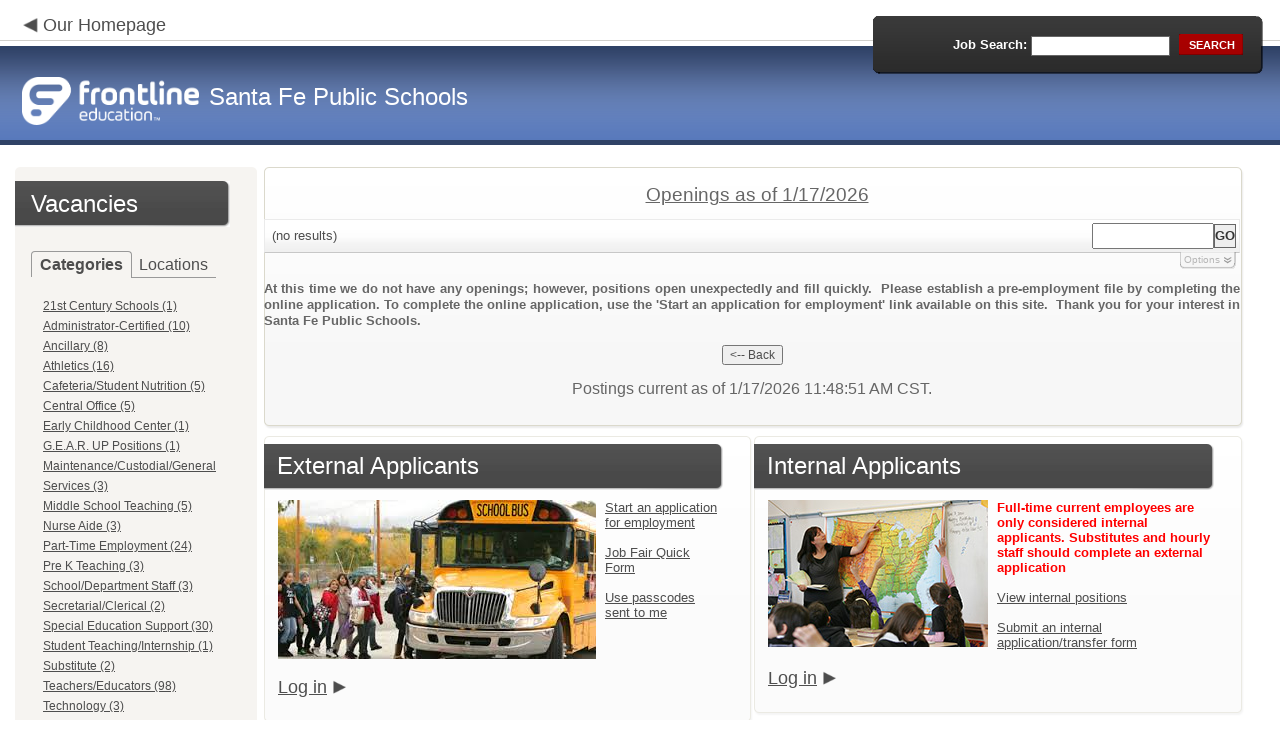

--- FILE ---
content_type: text/html; charset=utf-8
request_url: https://www.applitrack.com/sfps/onlineapp/default.aspx?Category=Education+Paraprofessional%2FHealth+Aide%2FNurse+Aide
body_size: 13340
content:
<script type="text/javascript" src="https://ws.audioeye.com/ae.js"></script><script type="text/javascript" src="https://ws.audioeye.com/ae.js"></script>
<!DOCTYPE html>
<html lang="en">
<head><title>
	Santa Fe Public Schools - Frontline Recruitment
</title><meta http-equiv="Content-Type" content="text/html; charset=utf-8" /><meta name="Description" content="Frontline Recruiting and Hiring, Applicant Tracking for Educators. Online Job Employment Applications, Web Based Employment Applications for School Districts and Educational Institutions." /><script type="text/javascript" src="/sfps/ruxitagentjs_ICA7NVfghjoqrux_10305250107141607.js" data-dtconfig="rid=RID_889535479|rpid=1987871090|domain=applitrack.com|reportUrl=/sfps/rb_bf28599crd|app=7927f457c7a0685b|owasp=1|featureHash=ICA7NVfghjoqrux|vcv=1|rdnt=1|uxrgce=1|cuc=xvf2dww8|mel=100000|dpvc=1|md=mdcc1=a#sk--user-info-title ^rb span.sk--user-name.fa-angle-up-after,mdcc2=cAdminUserID,mdcc3=cAPPLICANT|lastModification=1768310186258|tp=500,50,0|srbbv=2|agentUri=/sfps/ruxitagentjs_ICA7NVfghjoqrux_10305250107141607.js"></script><link href="/OLA2Common/onlineapp/StyleSheets/AppLandingStyle.css?v=17" rel="stylesheet" type="text/css" /><link href="/OLA2Common/onlineapp/StyleSheets/ADA.css?v=1" rel="stylesheet" type="text/css" /><link href="/OLA2Common/onlineapp/StyleSheets/Announcement.css" rel="stylesheet" type="text/css" /><link href="/JavaScript/fonts/font-awesome.min.css" rel="stylesheet" type="text/css" /></head>
<body id="default">
    <!-- Provide a header for screen readers -->
    <script type="text/javascript" src="/JavaScript/jQuery/jquery-1.8.2.min.js"></script>
    <script type="text/javascript" src="/OLA2Common/onlineapp/JavaScript/Announcement.js"></script>
    <h1 class="HiddenButReadable">Frontline Applicant Tracking - <span id="LblScreenReaderClientName">Santa Fe Public Schools</span></h1>
    <a class="skip-main" href="#ApplicantMain">Skip to main content</a>
    <form name="frmMain" method="post" action="./default.aspx?Category=Education+Paraprofessional%2fHealth+Aide%2fNurse+Aide" onsubmit="javascript:return WebForm_OnSubmit();" id="frmMain">
<div>
<input type="hidden" name="__EVENTTARGET" id="__EVENTTARGET" value="" />
<input type="hidden" name="__EVENTARGUMENT" id="__EVENTARGUMENT" value="" />
<input type="hidden" name="__VIEWSTATE" id="__VIEWSTATE" value="/[base64]/[base64]/[base64]/[base64]/[base64]/Q2F0ZWdvcnk9VGVhY2hlcnMlMmZFZHVjYXRvcnMfAQUXVGVhY2hlcnMvRWR1Y2F0b3JzICg5OClkZAIUD2QWAgIBDw8WBB8IBSBkZWZhdWx0LmFzcHg/Q2F0ZWdvcnk9VGVjaG5vbG9neR8BBQ5UZWNobm9sb2d5ICgzKWRkAhUPZBYCAgEPDxYEHwgFJGRlZmF1bHQuYXNweD9DYXRlZ29yeT1UcmFuc3BvcnRhdGlvbh8BBRJUcmFuc3BvcnRhdGlvbiAoNSlkZAIWD2QWAgIBDw8WBB8IBRxkZWZhdWx0LmFzcHg/[base64]/[base64]/QXBwbGlUcmFja1Bvc3RpbmdTZWFyY2g9bG9jYXRpb246JTIyQ2FwaXRhbCtIaWdoK1NjaG9vbCUyMh8BBRhDYXBpdGFsIEhpZ2ggU2Nob29sICgxNSlkZAIID2QWAgIBDw8WBB8IBVRkZWZhdWx0LmFzcHg/[base64]/QXBwbGlUcmFja1Bvc3RpbmdTZWFyY2g9bG9jYXRpb246JTIyRWwrQ2FtaW5vK1JlYWwrQWNhZGVteSUyMh8BBRtFbCBDYW1pbm8gUmVhbCBBY2FkZW15ICgxMClkZAIPD2QWAgIBDw8WBB8IBU5kZWZhdWx0LmFzcHg/[base64]/[base64]/QXBwbGlUcmFja1Bvc3RpbmdTZWFyY2g9bG9jYXRpb246JTIyTWlsYWdybytNaWRkbGUrU2Nob29sJTIyHwEFGU1pbGFncm8gTWlkZGxlIFNjaG9vbCAoNilkZAIVD2QWAgIBDw8WBB8IBUpkZWZhdWx0LmFzcHg/[base64]/QXBwbGlUcmFja1Bvc3RpbmdTZWFyY2g9bG9jYXRpb246JTIyTmluYStPdGVybyUyMh8BBQ9OaW5hIE90ZXJvICgxMilkZAIYD2QWAgIBDw8WBB8IBU5kZWZhdWx0LmFzcHg/[base64]/[base64]/[base64]/[base64]/[base64]/[base64]////8PZAUbTGlzdFZpZXdKb2JDYXRlZ29yaWVzTm9MaW5rD2dkBRRMaXN0Vmlld0ZlYXR1cmVkSm9icw9nZAURTXVsdGlWaWV3UGFnZU1haW4PD2QCAWQFFUxpc3RWaWV3Sm9iQ2F0ZWdvcmllcw8UKwAOZGRkZGRkZDwrABYAAhZkZGRmAv////8PZNw12y2K1bdISlAJHiPRZgr9w5GQxo42fIcSuBlHBMnZ" />
</div>

<script type="text/javascript">
//<![CDATA[
var theForm = document.forms['frmMain'];
if (!theForm) {
    theForm = document.frmMain;
}
function __doPostBack(eventTarget, eventArgument) {
    if (!theForm.onsubmit || (theForm.onsubmit() != false)) {
        theForm.__EVENTTARGET.value = eventTarget;
        theForm.__EVENTARGUMENT.value = eventArgument;
        theForm.submit();
    }
}
//]]>
</script>


<script src="/sfps/WebResource.axd?d=629qferSN5B29IYHxQYhksPN-MFwwu_T9O9xECcd3dsT0PW5GmpcCoKMjrvcuxBQ1h6mmIK4OfoUenWB8HvtLDrlgPBqdhwAV_4Gu0wX_x41&amp;t=638901356248157332" type="text/javascript"></script>


<script src="/sfps/WebResource.axd?d=AcZfmznXbIwNgYXenLUG5nSqobclSP-fBanLL0HVZ-gsiQw7l8jv4fYZ1K6iL3aLXjTt-0A9FIla8bpDmvjykr4xDXu6NnOC45_W3Ztvb5g1&amp;t=638901356248157332" type="text/javascript"></script>
<script type="text/javascript">
//<![CDATA[
function WebForm_OnSubmit() {
if (typeof(ValidatorOnSubmit) == "function" && ValidatorOnSubmit() == false) return false;
return true;
}
//]]>
</script>

<div>

	<input type="hidden" name="__VIEWSTATEGENERATOR" id="__VIEWSTATEGENERATOR" value="D2785CDC" />
	<input type="hidden" name="__EVENTVALIDATION" id="__EVENTVALIDATION" value="/wEdAAVIwZkC4B0GJiCGGKvpNzFuvIcK0sl++1dnc5pNZ0fzucg6PccOveGWEsJ81cISLcxSgkecq/SPHtuAyPOxzyFsaxsGq0AWtDKEui7Wgr5DfHg44Lc6EVPVrmTOYcYe2BRopLJp6QggBXxEk8h+frgp" />
</div>
    <div id="main">
        
        <!--header -->
        <div id="header" style="background-color:#5778BB;">
            <div class="container">
                <div class="left">
                    <img class="link-arrow" src="/OLA2Common/OnlineApp/images/left-facing-arrow.png" alt='' style="margin-top:.3%;width:1.5em;"/>
                    <h2 style="display: inline; font-size: 18px;">
                        <a href="http://www.sfps.info" id="HrefClientHomePage">Our Homepage</a>
                    </h2>
                    <br />
                    <div class="logo" role="banner">
                        <a href="default.aspx">
                            <img src='/OLA2Common/OnlineApp/images/atLogo.png' id='HeaderLogoLeft' alt='Frontline Education logo, home page' style='float: left; margin-top: 5px; padding-right: 10px;'/>
                            </a><span id="LbLHeaderClientName" style="padding-top: 15px; float: left; display: block;">Santa Fe Public Schools</span><br />

                    </div>
                </div>
                <div class="right">
                    <div id="SearchFormDiv" role="search">
                        <div class="right-bg">
                            <div class="left-bg">
                                <div class="rowi">
                                    <label for="AppliTrackPostingSearch">Job Search:</label>
                                    <input name="AppliTrackPostingSearch" type="text" id="AppliTrackPostingSearch" class="input" />
                                    <a id="LnkBtnSearch" class="button" href="javascript:__doPostBack(&#39;LnkBtnSearch&#39;,&#39;&#39;)"><span><span>search</span></span></a>
                                </div>
                            </div>
                        </div>
                    </div>
                </div>
            </div>
        </div>
        <!--header end-->
        <div id="content">
            <div class="container">
                <div class="sidebar">
                    <div class="box">
                        <div class="corner-bottom-left">
                            <div class="corner-top-right">
                                <div class="corner-top-left">
                                    <div class="indent">
                                        <div class="container2"  role="navigation">
                                            <!-- featured job section - shown when there are featured jobs -->
                                            
                                            <h2 class="title1">
                                                <span id="VacanciesHeader">Vacancies</span></h2>
                                            
                                                    <!-- category and location section - shown when there are more than five jobs -->
                                                    <div id="DivCategoryAndLocations">
                                                        <div id="DivCatLocTabs">
                                                            <ul>
                                                                <li class="active"><a href="#DivCategoriesSection" id="CategoriesTabLink" data-tab="DivCategoriesSection" role="tab">Categories</a></li>
                                                                <li><a href="#DivLocationsSection" id="LocationsTabLink" data-tab="DivLocationsSection" role="tab">Locations</a></li>
                                                            </ul>
                                                            <br />
                                                        </div>
                                                        <div id="DivCategoriesSection" class="tab-content active">
                                                            
                                                                    <ul>
                                                                        
                                                                    <li><a id="ListViewJobCategories_ctrl0_CatLnk" href="default.aspx?Category=21st+Century+Schools">21st Century Schools (1)</a></li>
                                                                
                                                                    <li><a id="ListViewJobCategories_ctrl1_CatLnk" href="default.aspx?Category=Administrator-Certified">Administrator-Certified (10)</a></li>
                                                                
                                                                    <li><a id="ListViewJobCategories_ctrl2_CatLnk" href="default.aspx?Category=Ancillary">Ancillary (8)</a></li>
                                                                
                                                                    <li><a id="ListViewJobCategories_ctrl3_CatLnk" href="default.aspx?Category=Athletics">Athletics (16)</a></li>
                                                                
                                                                    <li><a id="ListViewJobCategories_ctrl4_CatLnk" href="default.aspx?Category=Cafeteria%2fStudent+Nutrition">Cafeteria/Student Nutrition (5)</a></li>
                                                                
                                                                    <li><a id="ListViewJobCategories_ctrl5_CatLnk" href="default.aspx?Category=Central+Office">Central Office (5)</a></li>
                                                                
                                                                    <li><a id="ListViewJobCategories_ctrl6_CatLnk" href="default.aspx?Category=Early+Childhood+Center">Early Childhood Center (1)</a></li>
                                                                
                                                                    <li><a id="ListViewJobCategories_ctrl7_CatLnk" href="default.aspx?Category=G.E.A.R.+UP+Positions">G.E.A.R. UP Positions (1)</a></li>
                                                                
                                                                    <li><a id="ListViewJobCategories_ctrl8_CatLnk" href="default.aspx?Category=Maintenance%2fCustodial%2fGeneral+Services">Maintenance/Custodial/General Services (3)</a></li>
                                                                
                                                                    <li><a id="ListViewJobCategories_ctrl9_CatLnk" href="default.aspx?Category=Middle+School+Teaching">Middle School Teaching (5)</a></li>
                                                                
                                                                    <li><a id="ListViewJobCategories_ctrl10_CatLnk" href="default.aspx?Category=Nurse+Aide">Nurse Aide (3)</a></li>
                                                                
                                                                    <li><a id="ListViewJobCategories_ctrl11_CatLnk" href="default.aspx?Category=Part-Time+Employment">Part-Time Employment (24)</a></li>
                                                                
                                                                    <li><a id="ListViewJobCategories_ctrl12_CatLnk" href="default.aspx?Category=Pre+K+Teaching">Pre K Teaching (3)</a></li>
                                                                
                                                                    <li><a id="ListViewJobCategories_ctrl13_CatLnk" href="default.aspx?Category=School%2fDepartment+Staff">School/Department Staff (3)</a></li>
                                                                
                                                                    <li><a id="ListViewJobCategories_ctrl14_CatLnk" href="default.aspx?Category=Secretarial%2fClerical">Secretarial/Clerical (2)</a></li>
                                                                
                                                                    <li><a id="ListViewJobCategories_ctrl15_CatLnk" href="default.aspx?Category=Special+Education+Support">Special Education Support (30)</a></li>
                                                                
                                                                    <li><a id="ListViewJobCategories_ctrl16_CatLnk" href="default.aspx?Category=Student+Teaching%2fInternship">Student Teaching/Internship (1)</a></li>
                                                                
                                                                    <li><a id="ListViewJobCategories_ctrl17_CatLnk" href="default.aspx?Category=Substitute">Substitute (2)</a></li>
                                                                
                                                                    <li><a id="ListViewJobCategories_ctrl18_CatLnk" href="default.aspx?Category=Teachers%2fEducators">Teachers/Educators (98)</a></li>
                                                                
                                                                    <li><a id="ListViewJobCategories_ctrl19_CatLnk" href="default.aspx?Category=Technology">Technology (3)</a></li>
                                                                
                                                                    <li><a id="ListViewJobCategories_ctrl20_CatLnk" href="default.aspx?Category=Transportation">Transportation (5)</a></li>
                                                                
                                                                    <li><a id="ListViewJobCategories_ctrl21_CatLnk" href="default.aspx?Category=Tutors">Tutors (2)</a></li>
                                                                
                                                                    </ul>
                                                                
                                                        </div>
                                                        <div id="DivLocationsSection" class="tab-content">
                                                            <label for="TxtZipCode">Search by Zip Code:</label>
                                                            <input name="TxtZipCode" type="text" id="TxtZipCode" onkeypress="return ZipCode_OnKeyPress()" style="width:69px;" />
                                                            <span id="TxtZipCodeRequired" style="color:Red;visibility:hidden;">*</span>
                                                            <span id="regZip" style="color:Red;visibility:hidden;">Invalid zipcode</span>
                                                            <input type="submit" name="BtnZip" value="Search" onclick="javascript:WebForm_DoPostBackWithOptions(new WebForm_PostBackOptions(&quot;BtnZip&quot;, &quot;&quot;, true, &quot;Zip&quot;, &quot;&quot;, false, false))" id="BtnZip" style="display: none;" />
                                                            
                                                                    <ul>
                                                                        
                                                                    <li><a id="ListViewJobLocations_ctrl0_HyperLinkLocation" href="default.aspx?AppliTrackPostingSearch=location:%22Acequia+Madre+Elementary+School%22">Acequia Madre Elementary School (1)</a></li>
                                                                
                                                                    <li><a id="ListViewJobLocations_ctrl1_HyperLinkLocation" href="default.aspx?AppliTrackPostingSearch=location:%22Amy+Biehl+Community+School%22">Amy Biehl Community School (2)</a></li>
                                                                
                                                                    <li><a id="ListViewJobLocations_ctrl2_HyperLinkLocation" href="default.aspx?AppliTrackPostingSearch=location:%22Aspen+Community+School%22">Aspen Community School (8)</a></li>
                                                                
                                                                    <li><a id="ListViewJobLocations_ctrl3_HyperLinkLocation" href="default.aspx?AppliTrackPostingSearch=location:%22Atalaya+Elementary+School%22">Atalaya Elementary School (5)</a></li>
                                                                
                                                                    <li><a id="ListViewJobLocations_ctrl4_HyperLinkLocation" href="default.aspx?AppliTrackPostingSearch=location:%22BF+Young%22">BF Young (3)</a></li>
                                                                
                                                                    <li><a id="ListViewJobLocations_ctrl5_HyperLinkLocation" href="default.aspx?AppliTrackPostingSearch=location:%22Cafeteria%2fStudent+Nutrition%22">Cafeteria/Student Nutrition (4)</a></li>
                                                                
                                                                    <li><a id="ListViewJobLocations_ctrl6_HyperLinkLocation" href="default.aspx?AppliTrackPostingSearch=location:%22Capital+High+School%22">Capital High School (15)</a></li>
                                                                
                                                                    <li><a id="ListViewJobLocations_ctrl7_HyperLinkLocation" href="default.aspx?AppliTrackPostingSearch=location:%22Carlos+Gilbert+Elementary+School%22">Carlos Gilbert Elementary School (4)</a></li>
                                                                
                                                                    <li><a id="ListViewJobLocations_ctrl8_HyperLinkLocation" href="default.aspx?AppliTrackPostingSearch=location:%22Central+Office%22">Central Office (1)</a></li>
                                                                
                                                                    <li><a id="ListViewJobLocations_ctrl9_HyperLinkLocation" href="default.aspx?AppliTrackPostingSearch=location:%22Cesar+Chavez+Elementary+School%22">Cesar Chavez Elementary School (5)</a></li>
                                                                
                                                                    <li><a id="ListViewJobLocations_ctrl10_HyperLinkLocation" href="default.aspx?AppliTrackPostingSearch=location:%22Chaparral+Elementary+School%22">Chaparral Elementary School (1)</a></li>
                                                                
                                                                    <li><a id="ListViewJobLocations_ctrl11_HyperLinkLocation" href="default.aspx?AppliTrackPostingSearch=location:%22Early+College+Opportunities%22">Early College Opportunities (1)</a></li>
                                                                
                                                                    <li><a id="ListViewJobLocations_ctrl12_HyperLinkLocation" href="default.aspx?AppliTrackPostingSearch=location:%22EJ+Martinez+Elementary+School%22">EJ Martinez Elementary School (7)</a></li>
                                                                
                                                                    <li><a id="ListViewJobLocations_ctrl13_HyperLinkLocation" href="default.aspx?AppliTrackPostingSearch=location:%22El+Camino+Real+Academy%22">El Camino Real Academy (10)</a></li>
                                                                
                                                                    <li><a id="ListViewJobLocations_ctrl14_HyperLinkLocation" href="default.aspx?AppliTrackPostingSearch=location:%22El+Dorado+Community+School%22">El Dorado Community School (6)</a></li>
                                                                
                                                                    <li><a id="ListViewJobLocations_ctrl15_HyperLinkLocation" href="default.aspx?AppliTrackPostingSearch=location:%22General+Services%22">General Services (4)</a></li>
                                                                
                                                                    <li><a id="ListViewJobLocations_ctrl16_HyperLinkLocation" href="default.aspx?AppliTrackPostingSearch=location:%22Gonzales+Community+School%22">Gonzales Community School (4)</a></li>
                                                                
                                                                    <li><a id="ListViewJobLocations_ctrl17_HyperLinkLocation" href="default.aspx?AppliTrackPostingSearch=location:%22Human+Resources%22">Human Resources (2)</a></li>
                                                                
                                                                    <li><a id="ListViewJobLocations_ctrl18_HyperLinkLocation" href="default.aspx?AppliTrackPostingSearch=location:%22Kearny+Elementary+School%22">Kearny Elementary School (12)</a></li>
                                                                
                                                                    <li><a id="ListViewJobLocations_ctrl19_HyperLinkLocation" href="default.aspx?AppliTrackPostingSearch=location:%22Milagro+Middle+School%22">Milagro Middle School (6)</a></li>
                                                                
                                                                    <li><a id="ListViewJobLocations_ctrl20_HyperLinkLocation" href="default.aspx?AppliTrackPostingSearch=location:%22Nava+Elementary+School%22">Nava Elementary School (3)</a></li>
                                                                
                                                                    <li><a id="ListViewJobLocations_ctrl21_HyperLinkLocation" href="default.aspx?AppliTrackPostingSearch=location:%22Nelson+Mandela%22">Nelson Mandela (4)</a></li>
                                                                
                                                                    <li><a id="ListViewJobLocations_ctrl22_HyperLinkLocation" href="default.aspx?AppliTrackPostingSearch=location:%22Nina+Otero%22">Nina Otero (12)</a></li>
                                                                
                                                                    <li><a id="ListViewJobLocations_ctrl23_HyperLinkLocation" href="default.aspx?AppliTrackPostingSearch=location:%22NYE+Early+Childhood+Center%22">NYE Early Childhood Center (3)</a></li>
                                                                
                                                                    <li><a id="ListViewJobLocations_ctrl24_HyperLinkLocation" href="default.aspx?AppliTrackPostingSearch=location:%22Ortiz+Middle+School%22">Ortiz Middle School (4)</a></li>
                                                                
                                                                    <li><a id="ListViewJobLocations_ctrl25_HyperLinkLocation" href="default.aspx?AppliTrackPostingSearch=location:%22Pinon+Elementary+School%22">Pinon Elementary School (5)</a></li>
                                                                
                                                                    <li><a id="ListViewJobLocations_ctrl26_HyperLinkLocation" href="default.aspx?AppliTrackPostingSearch=location:%22Ramirez+Thomas+Elementary+School%22">Ramirez Thomas Elementary School (5)</a></li>
                                                                
                                                                    <li><a id="ListViewJobLocations_ctrl27_HyperLinkLocation" href="default.aspx?AppliTrackPostingSearch=location:%22Salazar+Elementary+School%22">Salazar Elementary School (5)</a></li>
                                                                
                                                                    <li><a id="ListViewJobLocations_ctrl28_HyperLinkLocation" href="default.aspx?AppliTrackPostingSearch=location:%22Santa+Fe+High+School%22">Santa Fe High School (14)</a></li>
                                                                
                                                                    <li><a id="ListViewJobLocations_ctrl29_HyperLinkLocation" href="default.aspx?AppliTrackPostingSearch=location:%22Santa+Fe+Public+Schools+Early+Childhood+Center%22">Santa Fe Public Schools Early Childhood Center (2)</a></li>
                                                                
                                                                    <li><a id="ListViewJobLocations_ctrl30_HyperLinkLocation" href="default.aspx?AppliTrackPostingSearch=location:%22Special+Education+%22">Special Education  (9)</a></li>
                                                                
                                                                    <li><a id="ListViewJobLocations_ctrl31_HyperLinkLocation" href="default.aspx?AppliTrackPostingSearch=location:%22Sweeney+Elementary+School%22">Sweeney Elementary School (7)</a></li>
                                                                
                                                                    <li><a id="ListViewJobLocations_ctrl32_HyperLinkLocation" href="default.aspx?AppliTrackPostingSearch=location:%22Technology+%22">Technology  (3)</a></li>
                                                                
                                                                    <li><a id="ListViewJobLocations_ctrl33_HyperLinkLocation" href="default.aspx?AppliTrackPostingSearch=location:%22Tesuque+Elementary+School%22">Tesuque Elementary School (3)</a></li>
                                                                
                                                                    <li><a id="ListViewJobLocations_ctrl34_HyperLinkLocation" href="default.aspx?AppliTrackPostingSearch=location:%22Transportation+Building+%22">Transportation Building  (5)</a></li>
                                                                
                                                                    <li><a id="ListViewJobLocations_ctrl35_HyperLinkLocation" href="default.aspx?AppliTrackPostingSearch=location:%22Various%22">Various (44)</a></li>
                                                                
                                                                    <li><a id="ListViewJobLocations_ctrl36_HyperLinkLocation" href="default.aspx?AppliTrackPostingSearch=location:%22Wood+Gormley+Elementary+School%22">Wood Gormley Elementary School (2)</a></li>
                                                                
                                                                    </ul>
                                                                
                                                        </div>
                                                    </div>
                                                
                                            <!-- left section footer -->
                                             <a href="default.aspx?all=1" id="HrefAllJob" class="link">All Jobs</a>
                                            <img class="link-arrow" src='/OLA2Common/OnlineApp/images/right-facing-arrow.png' alt='' style="margin-top:14.5%;width:1.4em"/>
                                            <div id="FMLANotice" style="margin-top: 10px; border-top: 1px dashed #999; padding-top: 10px;">
                                                <a id="FmlaNoticeLink" href="http://www.applitrack.com/pdfs/fmlaPoster2023.pdf">FMLA notice</a>
                                            </div>
                                        </div>
                                    </div>
                                </div>
                            </div>
                        </div>
                    </div>
                </div>
                <div class="site-content">
                    <div class="indent" role="main">
                        <div class="box2">
                            <div class="tail-right">
                                <div class="tail-left">
                                    <div class="tail-top">
                                        <div class="corner-bottom-right">
                                            <div class="corner-bottom-left">
                                                <div class="corner-top-right">
                                                    <div class="corner-top-left">
                                                        <div class="box-indent">
                                                            
                                                                    <!--COPY FROM HERE-->
                                                                    <script type="text/javascript">
                                                                        var targetURL = "jobpostings/Output.asp"
                                                                        var Search = location.search
                                                                        if (Search == "") { Search = "?" } else { Search += "&" }
                                                                        //Search += "nocss=1"
                                                                        ScriptLoc = targetURL + Search
                                                                        document.write('<scr' + 'ipt type="text/javascript" src="' + ScriptLoc + '"></scr' + 'ipt>')
                                                                    </script>
                                                                    <noscript>
                                                                        <a href="view.asp?embed=1">Click here to view the Job Postings.</a></noscript>
                                                                    <!--TO HERE-->
                                                                
                                                        </div>
                                                    </div>
                                                </div>
                                            </div>
                                        </div>
                                    </div>
                                </div>
                            </div>
                        </div>
                        <div class="padding2">
                            <div class="container">
                                <div id="ExternalApplicantsContainer" class="col-1" style="width:49%;">
                                    <div class="box3 col-pad maxheight">
                                        <div class="tail-right maxheight">
                                            <div class="tail-left maxheight">
                                                <div class="tail-top maxheight">
                                                    <div class="corner-bottom-right maxheight">
                                                        <div class="corner-bottom-left maxheight">
                                                            <div class="corner-top-right maxheight">
                                                                <div class="corner-top-left maxheight">
                                                                    <div class="box-indent">
                                                                        <div class="container2" id="ApplicantMain" tabindex="-1">
                                                                            <h2 class="title2">
                                                                                <span id="ExternalApplicantsTitle">External Applicants</span></h2>
                                                                            <div id="DivExternalImage">
                                                                                <img alt="" src="/OLA2Common/onlineapp/images/page1-img2.jpg" class="imgindent" />
                                                                            </div>
                                                                            <div id="ExternalStartDiv">
                                                                                <a href="javascript:void(openAppWindow('_application.aspx?starting=true'))" id="ExternalStartLink">Start an application for employment</a><br />
                                                                                <br />
                                                                            </div>
                                                                            <div id="JobFairQuickFormDiv">
                                                                                <a href="javascript:void(openAppWindow('appFramesetJobFair.asp'))" id="JobFairQuickFormLink">Job Fair Quick Form</a><br />
                                                                                <br />
                                                                            </div>
                                                                            <div id="PasscodesDiv">
                                                                                <a href="javascript:void(openAppWindow('0usePasscodes.asp'))" id="PasscodesLink">Use passcodes sent to me</a></div>
                                                                            <div class="clear">
                                                                            </div>
                                                                            <a href="javascript:void(openAppWindow('_application.aspx?login=true'))" id="ExternalLoginLink" class="link">Log in</a>
                                                                            <img class="link-arrow" src='/OLA2Common/OnlineApp/images/right-facing-arrow.png' alt=''/>
                                                                        </div>
                                                                    </div>
                                                                </div>
                                                            </div>
                                                        </div>
                                                    </div>
                                                </div>
                                            </div>
                                        </div>
                                    </div>
                                </div>
                                <div id="InternalApplicantsContainer" class="col-2" style="width:49%;">
                                    <div class="box3 maxheight">
                                        <div class="tail-right maxheight">
                                            <div class="tail-left maxheight">
                                                <div class="tail-top maxheight">
                                                    <div class="corner-bottom-right maxheight">
                                                        <div class="corner-bottom-left maxheight">
                                                            <div class="corner-top-right maxheight">
                                                                <div class="corner-top-left maxheight">
                                                                    <div class="box-indent">
                                                                        <div class="container2">
                                                                            <h2 class="title2">
                                                                                <span id="InternalApplicantsTitle">Internal Applicants</span></h2>
                                                                            <div id="DivInternalImage">
                                                                                <img alt="" src="/OLA2Common/onlineapp/images/page1-img3.jpg" class="imgindent" />
                                                                            </div>
                                                                            <div id="PanelInternalApplicant">
	
                                                                            <font color="red"><b>Full-time current employees are only considered internal applicants. Substitutes and hourly staff should complete an external application</b></font><br/><br/>
</div>
                                                                            <a href="default.aspx?internal=internal&district=" id="HREFInternalPostings">View internal positions</a><br />
                                                                            <br />
                                                                            <a href="javascript:void(openAppWindow('_application.aspx?starting=true&isInternal=1&'))" id="HREFInternalStartLink">Submit an internal application/transfer form</a>
                                                                            <div class="clear">
                                                                            </div>
                                                                            <a href="javascript:void(openAppWindow('_application.aspx?login=true&isInternal=1&'))" id="HREFInternalContinueLink" class="link">Log in</a>
                                                                            <img class="link-arrow" src='/OLA2Common/OnlineApp/images/right-facing-arrow.png' alt=''/>
                                                                        </div>
                                                                    </div>
                                                                </div>
                                                            </div>
                                                        </div>
                                                    </div>
                                                </div>
                                            </div>
                                        </div>
                                    </div>
                                </div>
                            </div>
                        </div>
                        <div class="indent1">
                            <div id="DivTechHelpText"><h2>Need Help?</h2><br/>We're here to help!  For questions regarding position qualifications or application procedures, please contact Santa Fe Public Schools directly.<br/><br/>For technical questions regarding the Applicant Tracking system, please contact the Applicant Tracking help desk using the Request Technical Help link below.</div>
                            <a id="TechHelpLink" class="link" href="https://talent-help.frontlineeducation.com/hc/en-us">Request Technical Help</a>
                            <img class="link-arrow" src='/OLA2Common/OnlineApp/images/right-facing-arrow.png' alt='' style="margin-top:1.9em; width:1.5em;"/>
                        </div>
                    </div>
                </div>
            </div>
        </div>
        <!--footer -->
        <div id="footer" role="contentinfo">
            Powered by Frontline Recruiting and Hiring &copy;
            <ul id="contactInfo" class="menu">
            <li><a href='http://www.sfps.info' target='_blank'>Santa Fe Public Schools</a></li><li><a href='https://maps.google.com/?q=loc:610 Alta Vista Street  Santa Fe, NM 87505' target='_blank'>610 Alta Vista Street </a><li>Santa Fe, NM 87505</li><li><a href='https://app.frontlineeducation.com' target='_blank'>Admin Login</a></ul>
        </div>
        <!--footer end-->
    </div>
    <script type="text/javascript">
        $(document).ready(function load() {
            setTabRoles();

            var url = '' + window.location.search
            if (url.indexOf("location") > 0) {
                switchTabs($("#LocationsTabLink"), false);
            } else {
                switchTabs($("#CategoriesTabLink"), false);
            }
        });

        function setTabRoles() {
            // For each individual tab DIV, set aria-hidden attribute (hidden via CSS rule)
            $(".tab-content").attr("aria-hidden", "true");

            // Get the list of tab links
            var tabList = $("#DivCatLocTabs ul")
            tabList.attr("role", "tablist");

            // For each item in the tabs list...
            $(tabList).find("li > a").each(
                function (a) {
                    var tab = $(this)
                    // Assign aria-selected attribute to the tab control, but do not remove the href
                    tab.attr("aria-selected", "false").parent().attr("role", "presentation");

                    // Assign aria attribute to the relevant tab panel
                    $("#" + tab.attr("data-tab")).attr("aria-labelledby", tab.attr("id"));

                    // Set the click event for each tab link
                    tab.click(function (e) { e.preventDefault(); switchTabs(tab, true); });

                });

            // Set keydown events on tabList item for navigating tabs
            $(tabList).delegate("a", "keydown",
                function (e) {
                    var tab = $(this);

                    switch (e.which) {
                        case 37: case 38:
                            if (tab.parent().prev().length != 0) {
                                tab.parent().prev().find("> a").click();
                            } else {
                                $(tabList).find("li:last > a").click();
                            }
                            break;
                        case 39: case 40:
                            if (tab.parent().next().length != 0) {
                                tab.parent().next().find("> a").click();
                            } else {
                                $(tabList).find("li:first > a").click();
                            }
                            break;
                    }
                }
            );
        }

        function switchTabs(tab, manualClick) {
            // Change state of previously selected tabList item
            $("#DivCatLocTabs ul").find("> li.active").removeClass("active").find("> a").attr("aria-selected", "false");

            // Hide previously selected tab panel
            $(".tab-content:visible").attr("aria-hidden", "true").removeClass("active");

            // Show newly selected tab panel
            $("#" + tab.attr("data-tab")).attr("aria-hidden", "false").addClass("active");

            // Set state of newly selected tab list item
            tab.attr("aria-selected", "true").parent().addClass("active");

            //Set focus to the first heading in the newly revealed tab content
            if(manualClick) {
                $("#" + tab.attr("data-tab")).find("a, input").first().attr("tabindex", -1).focus();
            }

        }

        function centerWin(zwidth, zheight) {
            var winHeight
            var winWidth
            winHeight = screen.availHeight
            winWidth = screen.width
            if (zwidth > winWidth) { zwidth = winWidth }
            if (zheight > winHeight) { zheight = winHeight }
            zleft = parseInt((winWidth / 2) - (zwidth / 2))
            if (zleft < 10) { zleft = 0 }
            ztop = parseInt((winHeight / 2) - (zheight / 2))
            if (ztop < 25) { ztop = 0 }
            var x = "width=" + zwidth + ",height=" + zheight + ",left=" + zleft + ",top=" + ztop
            return x
        }

        var win
        function openAppWindow(URL) {
            win = window.open(URL, "applyFor", "location=no,resizable=yes,scrollbars=yes," + centerWin(920, 650))
            win.focus()
        }

        function ZipCode_OnKeyPress() {
            if (window.event.keyCode == 13) {
                if (Page_ClientValidate("Zip")) {
                    document.getElementById("BtnZip").click()
                }
            }
        }


    </script>
    <div id="DivHiddenFooter" style="display: none;">Powered by Frontline Technologies - AppliTrack, Applicant Tracking for Educators. Online Job Employment Applications, Web Based Employment Applications for School Districts and Educational Institutions - <a href='http://www.aspexsolutions.com/'>www.aspexsolutions.com</a><br />You can also view <a href='http://www.k12jobspot.com/New Mexico-teaching-jobs'>New Mexico Teaching Jobs</a> at www.k12jobspot.com. K12JobSpot is a site that has thousands of teaching jobs - all from AppliTrack school districts.</div>
    
<script type="text/javascript">
//<![CDATA[
var Page_Validators =  new Array(document.getElementById("TxtZipCodeRequired"), document.getElementById("regZip"));
//]]>
</script>

<script type="text/javascript">
//<![CDATA[
var TxtZipCodeRequired = document.all ? document.all["TxtZipCodeRequired"] : document.getElementById("TxtZipCodeRequired");
TxtZipCodeRequired.controltovalidate = "TxtZipCode";
TxtZipCodeRequired.errormessage = "*";
TxtZipCodeRequired.validationGroup = "Zip";
TxtZipCodeRequired.evaluationfunction = "RequiredFieldValidatorEvaluateIsValid";
TxtZipCodeRequired.initialvalue = "";
var regZip = document.all ? document.all["regZip"] : document.getElementById("regZip");
regZip.controltovalidate = "TxtZipCode";
regZip.errormessage = "Invalid zipcode";
regZip.validationGroup = "Zip";
regZip.evaluationfunction = "RegularExpressionValidatorEvaluateIsValid";
regZip.validationexpression = "\\d{5}-?(\\d{4})?$";
//]]>
</script>


<script type="text/javascript">
//<![CDATA[

var Page_ValidationActive = false;
if (typeof(ValidatorOnLoad) == "function") {
    ValidatorOnLoad();
}

function ValidatorOnSubmit() {
    if (Page_ValidationActive) {
        return ValidatorCommonOnSubmit();
    }
    else {
        return true;
    }
}
        //]]>
</script>
</form>

</body>
</html>


<style>
	#DivWelcomeImage {
		background-image: url('images/Santa_Fe_Public_Schools1.jpg');
		background-size: cover;
		background-position: center;
		border-radius: 10px;
}
</style>
<script type="text/javascript">
   $("#DivExternalImage img").attr("src", "images/images2.jpg");
   $("#DivInternalImage img").attr("src", "images/Maitte-Derooy-Girdner-2_2203.jpg");
</script>